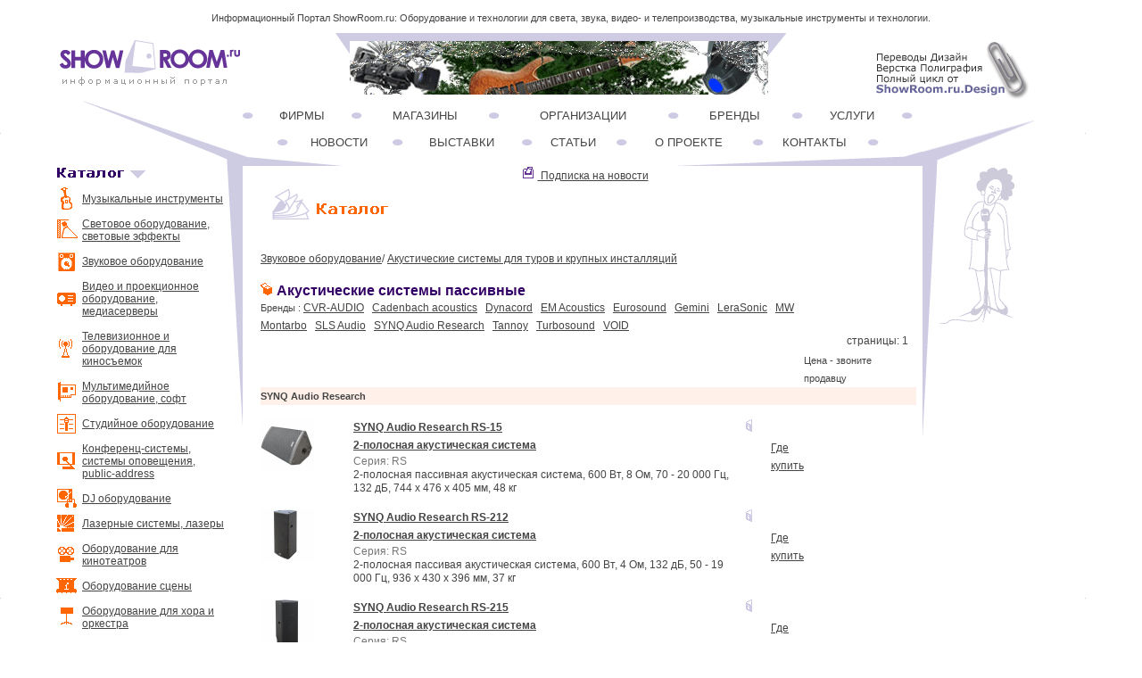

--- FILE ---
content_type: text/html; charset=windows-1251
request_url: https://showroom.ru/goods_lst.php?b=2052&c=655
body_size: 5747
content:
 <!DOCTYPE HTML PUBLIC "-//W3C//DTD HTML 4.01 Transitional//EN">
<html>
<head>
   <meta name="keywords" content="Звуковое оборудование, Акустические системы для туров и крупных инсталляций, Акустические системы пассивные,  SYNQ Audio Research, световое, звуковое, видео, оборудование, музыкальные инструменты, новости, купить, adam, dynacord, midas, rcf, qsc">
   <meta name="description" content="Каталог - поставщики и где купить ">
   <meta name="viewport" content="width=device-width, initial-scale=1" />
   <meta http-equiv="Content-Type" content="text/html; charset=UTF-8">   
   <meta http-equiv="expires" content="{BEST_BEFORE}">
   
<style type="text/css">

body		{font-family: Verdana, Arial, Geneva CY, Sans-Serif;}</style>
   <link type="text/css" rel="stylesheet" href="https://www.showroom.ru/style.css">
   <title>Акустические системы пассивные SYNQ Audio Research</title>
<script type="text/javascript">   
    function openBigPic(ref){
       var dt = window.open('https://www.showroom.ru'+ref,'_blank',"toolbar=no,menubar=no,scrollbars,width=800,height=600");
    }
 
   </script>

<meta name='yandex-verification' content='777b42214e41a1c0'>
<meta name="google-site-verification" content="wEuYvGIhX3sQADvUDLorAl-NwevPZkLC49gCqid-vaU">  
</head>
<body>

<table border=0 cellSpacing=0 cellPadding=0 width="100%" align=center>
<!-- Заголовок! -->
<tr>
<td align=center>Информационный Портал ShowRoom.ru: Оборудование и технологии для света, звука, видео- и телепроизводства, музыкальные инструменты и технологии.</td>
</tr>
<!-- /Заголовок! -->

<!-- Закладки! -->
<tr >
<td height="2"> </td>
</tr>
<!-- /Закладки! -->
</table>

<table cellspacing=0 cellpadding=0 border=0 align=center width="100%">  
  <tr>
    <td width="5%">

</td><td width="17%"><a href="main.php"><img src="/img/site/logo.gif" width=220 height=78 border=0 alt="Информационный Портал ShowRoom.ru"></a></td><td width="3%"></td>
    <td   width="48%" align=center>  
	    <table cellspacing=0 cellpadding=0 border=0 width="503" >
		  <tr>
		   <td width=16 valign=top><img src="/img/site/ban_top_01.gif" width=16 height=24 alt="Баннер"></td>
		   <td width=468 bgcolor="#cecbe3" style="vertical-align : bottom" height=69>
                        <a href="http://www.showroom.ru/delivery.php" target="blank_"><img src="../img/banners/ban82.gif" border=0 alt=""></a>
                    </td>
		   <td width=20 valign=top height=14><img src="/img/site/ban_top_03.gif" width=20 height=25 alt="Баннер"></td>
		   </tr>
	    </table>	
	</td>
	<td width="3%"></td>
	<td width="19%"><a href="https://www.showroom.ru/news_text.php?n=5274"><img src="/img/site/baraban.gif"  border=0 alt="Переводы, верстка, дизайн"></a></td>
	<td width="5%"> </td>
  </tr>
   <tr><td colspan=7><img src="/img/site/spacer.gif" width=790 height=1 alt=""></td></tr>
</table>


<table cellspacing=0 cellpadding=0 border=0 align=center width="100%">

   <tr>
     <td width="5%"><img src="/img/site/spacer_v.gif" width=1 height=1 alt=""></td>
     <td width="16%" align=right valign=bottom colspan=2><img src="/img/site/top_left_1.gif" width=180 height=73 alt=""></td>
	 <td valign=bottom width="60%" colspan=2>
	   <table cellspacing=0 cellpadding=0 border=0  align=center width="100%">
	     <tr>
            <td colspan=2>
			 <table cellspacing=0 cellpadding=0 border=0 width="100%">
				 <tr>
				   <td width="16%" class=menuTD><a href="firms.php" class=menu1>ФИРМЫ</a></td>				   
				   <td width="20%"  class=menuTD><a href="shops.php" class=menu1>МАГАЗИНЫ</a></td>
 			       <td width="26%"  class=menuTD><a href="orgs.php" class=menu1>ОРГАНИЗАЦИИ</a></td>
				   <td width="18%" class=menuTD ><a href="brands.php" class=menu1>БРЕНДЫ</a></td>
				   <td width="16%"  class=menuTD><a href="srvs.php" class=menu1>УСЛУГИ</a></td>
				   <td width="3%"  class=menuTD> </td>
				 </tr>
				</table>
			</td>
         </tr>
		 <tr>
		 <td colspan=5><img src="/img/site/spacer.gif" width=1 height=10 alt=""></td>
		 </tr>
		 <tr>
            <td colspan=2 align=center>
			<table cellspacing=0 cellpadding=0 border=0 width="90%">
				 <tr>
				   <td width="17%" class=menuTD><a href="news_lst.php" class=menu2>НОВОСТИ</a></td>
				   <td width="19%" class=menuTD><a href="exhibition.php" class=menu2>ВЫСТАВКИ</a></td>
				   <td width="14%" class=menuTD><a href="article.php" class=menu2>СТАТЬИ</a></td>
				   <td width="20%" class=menuTD><a href="about.php" class=menu2>О&nbsp;ПРОЕКТЕ</a></td>
				   <td width="17%" class=menuTD><a href="help.php" class=menu2>КОНТАКТЫ</a></td>
				   <td width="3%" class=menuTD> </td>
				 </tr>
				</table>
			</td>
         </tr>
		 <tr>
		   <td valign=bottom><img src="/img/site/top_left_2.gif" width=113 height=16 alt=""></td>
		   <td align=right ><img src="/img/site/top_right_left.gif" width=278 height=16 alt=""></td>
		 </tr>
	   </table>	 
	 </td>
      <td  width="14%" valign=bottom colspan=2><img src="/img/site/top_right_.gif" width=175 height=73 alt=""></td>
	  <td width="5%"><img src="/img/site/spacer_v.gif" width=1 height=1 alt=""></td>
   </tr>   

<tr>
  <td width="5%"><img src="/img/site/spacer_v.gif" width=1 height=1 alt=""></td>
  <td width="15%" align=right valign=top>
	<table cellspacing=0 cellpadding=0 border=0 width="100%" class="catalog">
      
        <tr>
	       <td valign=top colspan=2 > <img src="/img/site/cat_menu_.gif" alt="Каталог"></td>
		 </tr>
		<!-- CATALOG --> <tr>
	<td align=right    valign=middle style="padding : 0 5 0 0;"><img src="/img/icons/ilogo2.gif" width=25 height=25 alt="Музыкальные инструменты"></td>
	<td  id="catalog"><a href="/categories.php?c=2" class="catalog">Музыкальные инструменты</a></td>
</tr>
<tr>
	<td align=right    valign=middle style="padding : 0 5 0 0;"><img src="/img/icons/ilogo11.gif" width=25 height=25 alt="Световое оборудование, световые эффекты"></td>
	<td  id="catalog"><a href="/categories.php?c=11" class="catalog">Световое оборудование, световые эффекты</a></td>
</tr>
<tr>
	<td align=right    valign=middle style="padding : 0 5 0 0;"><img src="/img/icons/ilogo9.gif" width=25 height=25 alt="Звуковое оборудование"></td>
	<td  id="catalog"><a href="/categories.php?c=9" class="catalog">Звуковое оборудование</a></td>
</tr>
<tr>
	<td align=right    valign=middle style="padding : 0 5 0 0;"><img src="/img/icons/ilogo129.gif" width=25 height=25 alt="Видео и проекционное оборудование, медиасерверы"></td>
	<td  id="catalog"><a href="/categories.php?c=129" class="catalog">Видео и проекционное оборудование, медиасерверы</a></td>
</tr>
<tr>
	<td align=right    valign=middle style="padding : 0 5 0 0;"><img src="/img/icons/ilogo142.gif" width=25 height=25 alt="Телевизионное и оборудование для киносъемок"></td>
	<td  id="catalog"><a href="/categories.php?c=142" class="catalog">Телевизионное и оборудование для киносъемок</a></td>
</tr>
<tr>
	<td align=right    valign=middle style="padding : 0 5 0 0;"><img src="/img/icons/ilogo134.gif" width=25 height=25 alt="Мультимедийное оборудование, софт"></td>
	<td  id="catalog"><a href="/categories.php?c=134" class="catalog">Мультимедийное оборудование, софт</a></td>
</tr>
<tr>
	<td align=right    valign=middle style="padding : 0 5 0 0;"><img src="/img/icons/ilogo137.gif" width=25 height=25 alt="Студийное оборудование"></td>
	<td  id="catalog"><a href="/categories.php?c=137" class="catalog">Студийное оборудование</a></td>
</tr>
<tr>
	<td align=right    valign=middle style="padding : 0 5 0 0;"><img src="/img/icons/ilogo132.gif" width=25 height=25 alt="Конференц-системы, системы оповещения, public-address"></td>
	<td  id="catalog"><a href="/categories.php?c=132" class="catalog">Конференц-системы, системы оповещения, public-address</a></td>
</tr>
<tr>
	<td align=right    valign=middle style="padding : 0 5 0 0;"><img src="/img/icons/ilogo128.gif" width=25 height=25 alt="DJ оборудование"></td>
	<td  id="catalog"><a href="/categories.php?c=128" class="catalog">DJ оборудование</a></td>
</tr>
<tr>
	<td align=right    valign=middle style="padding : 0 5 0 0;"><img src="/img/icons/ilogo130.gif" width=25 height=25 alt="Лазерные системы, лазеры"></td>
	<td  id="catalog"><a href="/categories.php?c=130" class="catalog">Лазерные системы, лазеры</a></td>
</tr>
<tr>
	<td align=right    valign=middle style="padding : 0 5 0 0;"><img src="/img/icons/ilogo135.gif" width=25 height=25 alt="Оборудование для кинотеатров"></td>
	<td  id="catalog"><a href="/categories.php?c=135" class="catalog">Оборудование для кинотеатров</a></td>
</tr>
<tr>
	<td align=right    valign=middle style="padding : 0 5 0 0;"><img src="/img/icons/ilogo136.gif" width=25 height=25 alt="Оборудование сцены"></td>
	<td  id="catalog"><a href="/categories.php?c=136" class="catalog">Оборудование сцены</a></td>
</tr>
<tr>
	<td align=right    valign=middle style="padding : 0 5 0 0;"><img src="/img/icons/ilogo140.gif" width=25 height=25 alt="Оборудование для хора и оркестра"></td>
	<td  id="catalog"><a href="/categories.php?c=140" class="catalog">Оборудование для хора и оркестра</a></td>
</tr>
<tr>
	<td align=right    valign=middle style="padding : 0 5 0 0;"><img src="/img/icons/ilogo138.gif" width=25 height=25 alt="Специальная мебель, рэки, кофры, кейсы, чехлы, стойки"></td>
	<td  id="catalog"><a href="/categories.php?c=138" class="catalog">Специальная мебель, рэки, кофры, кейсы, чехлы, стойки</a></td>
</tr>
<tr>
	<td align=right    valign=middle style="padding : 0 5 0 0;"><img src="/img/icons/ilogo131.gif" width=25 height=25 alt="Коммутация, кабели, разъемы"></td>
	<td  id="catalog"><a href="/categories.php?c=131" class="catalog">Коммутация, кабели, разъемы</a></td>
</tr>

<tr>
	<td align=right    valign=middle style="padding : 0 5 0 0;"><img src="/img/icons/ilogo139.gif" width=25 height=25 alt="Специальная пресса, литература, ноты"></td>
	<td  id="catalog"><a href="/categories.php?c=139" class="catalog">Специальная пресса, литература, ноты</a></td>
</tr>
<tr>
	<td align=right    valign=middle style="padding : 0 5 0 0;"><img src="/img/icons/ilogo567.gif" width=25 height=25 alt="WWW-ресурсы"></td>
	<td  id="catalog"><a href="/categories.php?c=567" class="catalog">WWW-ресурсы</a></td>
</tr>


 <!-- /CATALOG -->
		<tr>
		  <td height=10 colspan=2 align=center><img src="/img/site/spacer.gif" height=10 width=1 alt=""></td>
		</tr>
		<!-- тут был скрипт нашего поиска -->
<tr><td></td></tr>
	
<tr>
		 <td height=10 colspan=2 align=center><img src="/img/site/spacer.gif" height=10 width=1 alt=""></td>
		</tr>
		
<tr><td valign=top colspan=2 >
<div class="yandexform" onclick="return {type: 2, logo: 'rb', arrow: true, webopt: false, websearch: false, bg: '#CCCCFF', 
fg: '#000000', fontsize: 1, suggest: true, site_suggest: true, encoding: 'windows-1251'}">
<form action="https://yandex.ru/sitesearch" method="get"><input type="hidden" name="searchid" value="153981">
<input name="text"><input type="submit" value="Найти"></form>
</div><script type="text/javascript" src="https://site.yandex.net/load/form/1/form.js" charset="utf-8"></script>
</td></tr>

<tr> <td colspan=2>
<div></div>
                               </td>
		</tr>    
<tr>
		  <td colspan=2>
                                <img src="/img/site/img.png" alt=""></td>
		</tr>    

</table>  

</td>
 <td width="1%" align=right valign=top ><img src="/img/site/top_left_3.gif" width=18 height=337 alt=""></td>
 <td width="60%" align=center valign=top style="padding: 5 15 5 10 border-color: #cecbe3; border-left: solid 0px; border-right: solid 0px;" colspan=2 >
<table cellspacing=0 cellpadding=0 border=0  align=center width="100%">
<tr>
<a class="catalog" href="subscription/index.html"> <img src="/img/site/rass.gif" width="15" height="15" vspace=0 hspace=4 border=0 alt="Подписка"> Подписка на новости</a>    
 <!-- тут был наш Поиск -->
<!-- тут была Обратная связь -->
	 
	<tr>
	<td width=3%> &nbsp;</td>
	<td width=94% colspan=6>
	 &nbsp;&nbsp;<a href="/catalog.php"><img src="/img/site/cat.gif" width=144  height=50 border=0></a></td>
	</tr>
	
	 
	 <tr>
	 <td colspan=9><img src="/img/site/spacer.gif" width=1  height=20></td>
	 </tr>
	 <tr>
	  <td width=3%> &nbsp;</td>
	  <td width=94% colspan=5 class=text1 ><a href='categories.php?c=9'class=text>Звуковое оборудование</a>/ <a href='categories.php?c=646'class=text>Акустические системы для туров и крупных инсталляций</a><br><br>
	  <img  src="/img/site/box.gif" width=15  height=15> <span   style="color: #306; font-size:16; font-weight: bold;">Акустические системы пассивные<span></td>
	  <td width=3%> &nbsp;</td>
	 </tr>
	 <tr>
	  <td width=3%> &nbsp;</td>
	  <td width=94% colspan=5 >Бренды : <a href="goods_lst.php?b=1952&c=655" class=catalog>CVR-AUDIO</a> &nbsp; <a href="goods_lst.php?b=1950&c=655" class=catalog>Cadenbach acoustics</a> &nbsp; <a href="goods_lst.php?b=350&c=655" class=catalog>Dynacord</a> &nbsp; <a href="goods_lst.php?b=2037&c=655" class=catalog>EM Acoustics</a> &nbsp; <a href="goods_lst.php?b=418&c=655" class=catalog>Eurosound</a> &nbsp; <a href="goods_lst.php?b=572&c=655" class=catalog>Gemini</a> &nbsp; <a href="goods_lst.php?b=2086&c=655" class=catalog>LeraSonic</a> &nbsp; <a href="goods_lst.php?b=1901&c=655" class=catalog>MW</a> &nbsp; <a href="goods_lst.php?b=1475&c=655" class=catalog>Montarbo</a> &nbsp; <a href="goods_lst.php?b=2055&c=655" class=catalog>SLS Audio</a> &nbsp; <a href="goods_lst.php?b=2052&c=655" class=catalog>SYNQ Audio Research</a> &nbsp; <a href="goods_lst.php?b=602&c=655" class=catalog>Tannoy</a> &nbsp; <a href="goods_lst.php?b=636&c=655" class=catalog>Turbosound</a> &nbsp; <a href="goods_lst.php?b=1971&c=655" class=catalog>VOID</a> &nbsp;</td>
	  <td width=3%> &nbsp;</td>
	 </tr>
	 
	 <tr>
	   <td   colspan=7 class=catalog align=right> страницы:   1 &nbsp;&nbsp;</td>
	</tr>
	 <tr>
	 <td colspan=7><img src="/img/site/spacer.gif" width=1  height=5></td>
	 </tr>
	 
	 
	 <tr>
	  <td width=3%> &nbsp;</td>
	  <td width=14% ></td>
	  <td width=57% ></td>
	  <td width=1%></td>
	  <td width=4% ></td>
	  <td width=1% ></td>	  
          <td width=17% >Цена - звоните продавцу </td>
	  <td width=3%> &nbsp;</td>
	 </tr>
	
 
   <tr>
	  <td width=3%> &nbsp;</td>
	  <td width=94% valign=top colspan=6 bgcolor="#fff1e9"><b>SYNQ Audio Research</b></td>
	  <td width=3%> &nbsp;</td>
	 </tr>
	 
	 
	<tr>
	 <td colspan=8><img src="/img/site/spacer.gif" width=1  height=15></td>
	 </tr>
	 
	 <tr>
	  <td width=3%> &nbsp;</td>
	  <td width=14% valign=top><a href="goods_card.php?g=4862&t=gds"><img src="/img/goods/sxpic4862.gif" width=60 height=60 border=0 alt="SYNQ Audio Research RS-15<br>2-полосная акустическая система
полная информация о товаре
ГДЕ КУПИТЬ"></a> </td>
	  <td width=59%  valign=top class=text style="line-height: 15px">
	  <a href="goods_card.php?g=4862&t=gds" class=text><b>SYNQ Audio Research RS-15<br>2-полосная акустическая система</b></a><span class=text3><br>Серия: RS</span><br>2-полосная пассивная акустическая система, 600 Вт, 8 Ом, 70 - 20 000 Гц, 132 дБ, 744 x 476 x 405 мм, 48 кг
	  </td>
	  <td width=1% ></td>
	  <td width=4% valign=top><a href="goods_card.php?g=4862&t=gds" class=text><img src="/img/site/fi.gif" width=15 height=15 border=0 alt="полная информация о товаре
ГДЕ КУПИТЬ "></a>&nbsp;</td>
	  <td width=1% ><a href="goods_card.php?g=4862&t=gds" class=text>Где купить</a></td>
	  
<td width=15% class=text align=left valign=top>&nbsp;&nbsp<b></b> &nbsp;</td>	  
<td width=3%> &nbsp;</td>
	 </tr>
	  
	 
	  
	<tr>
	 <td colspan=8><img src="/img/site/spacer.gif" width=1  height=15></td>
	 </tr>
	 
	 <tr>
	  <td width=3%> &nbsp;</td>
	  <td width=14% valign=top><a href="goods_card.php?g=4863&t=gds"><img src="/img/goods/sxpic4863.gif" width=60 height=60 border=0 alt="SYNQ Audio Research RS-212<br>2-полосная акустическая система
полная информация о товаре
ГДЕ КУПИТЬ"></a> </td>
	  <td width=59%  valign=top class=text style="line-height: 15px">
	  <a href="goods_card.php?g=4863&t=gds" class=text><b>SYNQ Audio Research RS-212<br>2-полосная акустическая система</b></a><span class=text3><br>Серия: RS</span><br>2-полосная пассивая акустическая система, 600 Вт, 4 Ом, 132 дБ, 50 - 19 000 Гц, 936 x 430 x 396 мм, 37 кг
	  </td>
	  <td width=1% ></td>
	  <td width=4% valign=top><a href="goods_card.php?g=4863&t=gds" class=text><img src="/img/site/fi.gif" width=15 height=15 border=0 alt="полная информация о товаре
ГДЕ КУПИТЬ "></a>&nbsp;</td>
	  <td width=1% ><a href="goods_card.php?g=4863&t=gds" class=text>Где купить</a></td>
	  
<td width=15% class=text align=left valign=top>&nbsp;&nbsp<b></b> &nbsp;</td>	  
<td width=3%> &nbsp;</td>
	 </tr>
	  
	 
	  
	<tr>
	 <td colspan=8><img src="/img/site/spacer.gif" width=1  height=15></td>
	 </tr>
	 
	 <tr>
	  <td width=3%> &nbsp;</td>
	  <td width=14% valign=top><a href="goods_card.php?g=4860&t=gds"><img src="/img/goods/sxpic4860.gif" width=60 height=60 border=0 alt="SYNQ Audio Research RS-215<br>2-полосная акустическая система
полная информация о товаре
ГДЕ КУПИТЬ"></a> </td>
	  <td width=59%  valign=top class=text style="line-height: 15px">
	  <a href="goods_card.php?g=4860&t=gds" class=text><b>SYNQ Audio Research RS-215<br>2-полосная акустическая система</b></a><span class=text3><br>Серия: RS</span><br>2-полосная пассивая акустическая система, 700 Вт, 4 Ом, 132 дБ, 45 - 19 000 Гц, 1199 x 485 x 530 мм, 52 кг
	  </td>
	  <td width=1% ></td>
	  <td width=4% valign=top><a href="goods_card.php?g=4860&t=gds" class=text><img src="/img/site/fi.gif" width=15 height=15 border=0 alt="полная информация о товаре
ГДЕ КУПИТЬ "></a>&nbsp;</td>
	  <td width=1% ><a href="goods_card.php?g=4860&t=gds" class=text>Где купить</a></td>
	  
<td width=15% class=text align=left valign=top>&nbsp;&nbsp<b></b> &nbsp;</td>	  
<td width=3%> &nbsp;</td>
	 </tr>
	  
	 
	 
          
 
	 <tr>
	   <td   colspan=7 class=catalog align=right> страницы:   1 &nbsp;&nbsp;</td>
	</tr>
	 <tr>
	 <td colspan=9 ><img src="/img/site/spacer.gif" width=1  height=35></td>	 
	 </tr>
	 <tr>
	    <td width=3%>&nbsp;</td>
		 <td class=text width=94% bgcolor="#fff1e9"  colspan=6>Товар другого бренда:</td>
	    <td width=3%>&nbsp;</td>
	</tr>
	<tr>
	 <td colspan=9><img src="/img/site/spacer.gif" width=1  height=10></td>
	 </tr><form name=choose action="goods_lst.php" method=get>
	 <tr >
			 <td width=3%>&nbsp;</td>
			 <td  class=text width=94% colspan=5>
			 <input type=hidden name=c value='655'>
			<select name=b><option value=''>Выберите бренд</option>
			 <option value=1952>CVR-AUDIO</option><option value=1950>Cadenbach acoustics</option><option value=350>Dynacord</option><option value=2037>EM Acoustics</option><option value=418>Eurosound</option><option value=572>Gemini</option><option value=2086>LeraSonic</option><option value=1901>MW</option><option value=1475>Montarbo</option><option value=2055>SLS Audio</option><option value=2052>SYNQ Audio Research</option><option value=602>Tannoy</option><option value=636>Turbosound</option><option value=1971>VOID</option>
			 </select>
			 </td>
			 <td width=3%>&nbsp;</td>
	</tr>	
	<tr>
	 <td colspan=9><img src="/img/site/spacer.gif" width=1  height=10></td>
	 </tr>
	<tr >
			 <td width=3%>&nbsp;</td>
			 <td  class=text width=94% colspan=5>			
			 показывать&nbsp;на&nbsp;странице&nbsp;по&nbsp;<select name=n><option>10</option>
			 <option>20</option>
			 <option>30</option>
			 </select>
			  </td>
			 <td width=3%>&nbsp;</td>
	</tr>
	<tr>
	 <td colspan=9><img src="/img/site/spacer.gif" width=1  height=10></td>
	 </tr>
	<tr >
			 <td width=3%>&nbsp;</td>
			 <td  class=text width=94% colspan=5>			
			 
			  <input type=submit value="показать"></td>
			 <td width=3%>&nbsp;</td>
	</tr>	</form>
	<tr>
	    <td width=3%> &nbsp;</td>
		<td ><img src="/img/site/spacer.gif" width=1  height=10></td>
		<td width=3%> &nbsp;</td>
	
			
    
</tr>
</table> 
  </td>
  
  <td width="1%" align=left valign=top ><img src="/img/site/m_right.gif" width=16 height=467 alt=""></td>


  <td width="13%" valign=top>
  <table width=160 cellpadding=0 cellspacing=0 border=0 >

<tr><td ><img src="/img/site/singer.gif" width=100 height=180></td></tr>

                 <tr>
		  <td class=text style=" padding: 20 0 10 3 " width="165" height="600">


<!-- Яндекс.Директ -->

<!-- Яндекс.Маркет -->

</td>
		 </tr>
		 <tr>
		  <td class=text style=" padding: 40 10 10 10 ">
                    
<!-- STAT --> <span style="color: #9999cc; font-weight: bold;" >Статистика</span><br><a href="/firms.php" class=text>Фирм</a> - 312 <br><a href="/brands.php" class=text>Брендов</a> - 1945 <br><a href="/shops.php" class=text>Магазинов</a> - 159 <br><a href="/catalog.php" class=text>Товаров</a> - 5981 <br><br>&nbsp;&nbsp;&nbsp;&nbsp;&nbsp;&nbsp;&nbsp;&nbsp;&nbsp;&nbsp; &nbsp;&nbsp;&nbsp;&nbsp;&nbsp;&nbsp;7.02.25 <!-- /STAT -->
		  </td>
		 </tr>
	</table>
   </td>
   <td width="5%"><img src="/img/site/spacer_v.gif" width=1 height=1 alt=""></td>
</tr>

<tr>
<td width="5%"><img src="/img/site/spacer_v.gif" width=1 height=1 alt=""></td>
  <td align=right width="16%" style="vertical-align : bottom" colspan=2><img src="/img/site/bot_left_1.gif" alt=""></td>
  <td width="24%" style="vertical-align : bottom" ><img src="/img/site/bot_left_2.gif" alt=""></td>
  <td align=right width="36%" valign=top><img src="/img/site/bot_right_1.gif" alt=""></td>
  <td width="14%" colspan=2  valign=top><img src="/img/site/bot_right_2.gif" alt=""></td>
<td width="7%"><img src="/img/site/spacer_v.gif" width=1 height=1 alt=""></td>
</tr>
 <tr>
 <td width="5%"><img src="/img/site/spacer_v.gif" width=1 height=1 alt=""></td>
   <td width="16%" align=right valign=top colspan=2><img src="/img/site/new_sr_83.gif" alt=""></td>
   <td width="60%" valign=top colspan=2>
      <table width="100%" cellspacing=0 cellpadding=0 border=0>
	    <tr>
		  <td valign=top><img src="/img/site/bot_left_4.gif" alt=""></td>
		  <td valign=top align=right><img src="/img/site/bot_right_3.gif" alt=""></td>
		 </tr>
		 <tr>
		  <td colspan=2  align=center background="https://www.showroom.ru/img/site/fon.gif">
		   <a href="news_lst.php"  class=catalog>новости</a> &middot;&nbsp;<a href="exhibition.php"  class=catalog>выставки</a> &middot;&nbsp;<a href="article.php"  class=catalog>статьи</a> &middot;&nbsp;<a href="about.php"  class=catalog>о&nbsp;проекте</a>  &middot;&nbsp;<a href="help.php"  class=catalog>помощь</a>  &middot;&nbsp;<a href="brands.php"  class=catalog>бренды</a> &middot;&nbsp;<a href="shops.php"  class=catalog>магазины</a> &middot;&nbsp;<a href="firms.php"  class=catalog>фирмы</a> &middot;&nbsp;<a href="orgs.php"  class=catalog>организации</a> &middot;&nbsp;<a href="srvs.php"  class=catalog>услуги</a>
		  </td>
		 </tr>
		 <tr>
		   <td width="40%" align=right valign=bottom><img src="/img/site/ad_pic_.gif" width=170 height=110 vspace=10 alt="ShowRoom.ru Свет, звук, студия"></td>
		   <td width="60%" style="vertical-align : bottom; padding-left: 15;"    >
		   <br>
		   <p class=cr>Контакты: <a href="mailto:info@showroom.ru" class=cr>info@showroom.ru</a><br>
                   <p class=cr>Copyright &copy; 2004-2024 <a href="https://www.showroom.ru/about.php#p5" class=cr>ShowRoom.ru, Издатель ИП Щелканов</a>        
		   <p class=cr>Создание сайта:  <a rel="nofollow" href="https://www.allaza.ru" class=cr target="_blank"><img src="/img/site/allaza1.gif" border=0 alt="Создание сайта"></a>                 
             

		   </td>
		 </tr>
	  </table>
   </td>
   <td width="14%" valign=top colspan=2><img src="/img/site/bot_right_4_.gif" alt=""><br>


<p>
<p>
<!--LiveInternet counter-->
<script type="text/javascript"><!-- 
document.write('<a href="https://www.liveinternet.ru/click" '+ 'target=_blank><img src="https://counter.yadro.ru/hit?t57.9;r'+escape(document.referrer)+((typeof(screen)=='undefined')?'':';s'+screen.width+'*'+screen.height+'*'+(screen.colorDepth?screen.colorDepth:screen.pixelDepth))+';u'+escape(document.URL)+';i'+escape('Жж'+document.title.substring(0,80))+';'+Math.random()+'" alt="" title="LiveInternet" '+'border=0 width=88 height=31><\/a>');
//-->
</script>
<!--/LiveInternet-->


</td>
   <td width="5%"><img src="/img/site/spacer_v.gif" width=1 height=1 alt=""></td>
 </tr>
</table>


<!-- OURS PARTNERS -->
<table border=0 cellSpacing=0 cellPadding=0 width="100%" align=center>
<tr>
<td  class=catalog2>&nbsp;&nbsp;&nbsp;&nbsp;&nbsp;

 <!-- сюда вставлять партнеров! -->
</td>
</tr>

<tr>
<td class=catalog2 height="25" background="https://www.showroom.ru/img/site/fon.gif">&nbsp;&nbsp;&nbsp;&nbsp;&nbsp;Обращаем ваше внимание на то, что данный сайт носит исключительно информационный характер и ни при каких условиях не является публичной офертой, определяемой положениями Статьи 437 (2) Гражданского кодекса РФ.&nbsp;&nbsp;&nbsp;&nbsp;&nbsp;
<br>&nbsp;&nbsp;&nbsp;&nbsp;&nbsp. 
</td>
</tr>

</table>
<!-- /OUR PARTNERS -->
</body>
</html>

